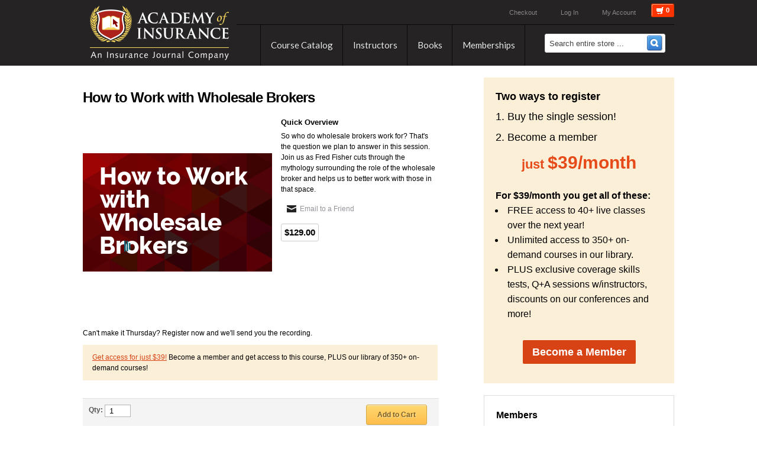

--- FILE ---
content_type: text/html; charset=UTF-8
request_url: https://www.ijacademy.com/how-to-work-with-wholesale-brokers
body_size: 12137
content:
<!DOCTYPE html>
<html>
<head>
    <title>How to Work with Wholesale Brokers</title>
<meta http-equiv="Content-Type" content="text/html; charset=utf-8" />
<meta name="description" content="&lt;p&gt;For a long time, various articles have been written about the usage of wholesale insurance brokers, and why they are used. Generally, there have been two reasons to use a wholesale broker. The first is to access markets perhaps a retailer cannot access" />
<meta name="keywords" content="wholesale broker
excess and surplus
insurance" />
<meta name="robots" content="INDEX,FOLLOW" />
<link rel="icon" href="https://www.ijacademy.com/skin/frontend/default/crisp/favicon.ico" type="image/x-icon" />
<link rel="shortcut icon" href="https://www.ijacademy.com/skin/frontend/default/crisp/favicon.ico" type="image/x-icon" />
<script type="text/javascript">
//<![CDATA[
    var BLANK_URL = 'https://www.ijacademy.com/js/blank.html';
    var BLANK_IMG = 'https://www.ijacademy.com/js/spacer.gif';
//]]>
</script>

<script type="text/javascript">
  WebFontConfig = {
    google: { families: [ 'Lato:100,100italic,light,lightitalic,regular,regularitalic,bold,bolditalic,900,900italic' ] }
  };
  (function() {
    var wf = document.createElement('script');
    wf.src = ('https:' == document.location.protocol ? 'https' : 'http') +
        '://ajax.googleapis.com/ajax/libs/webfont/1/webfont.js';
    wf.type = 'text/javascript';
    wf.async = 'true';
    var s = document.getElementsByTagName('script')[0];
    s.parentNode.insertBefore(wf, s);
  })();
</script>

<script>
var OA_zones = {
'ad-300x250-1':113,
'ad-320x135-1':135,
'ad-upcoming-1':139,
'ad-upcoming-2':139,
'ad-upcoming-3':139,
'ad-footer':148
}
</script>
<script src="https://ra.wellsmedia.com/www/delivery/spcjs.php?id=9&amp;block=1"></script>

<link href="https://fonts.googleapis.com/css?family=Oswald" rel="stylesheet" type="text/css" />

<link rel="stylesheet" type="text/css" href="https://www.ijacademy.com/js/calendar/calendar-win2k-1.css" />
<link rel="stylesheet" type="text/css" href="https://www.ijacademy.com/skin/frontend/default/crisp/css/styles.124.css" media="all" />
<link rel="stylesheet" type="text/css" href="https://www.ijacademy.com/skin/frontend/default/crisp/css/custom-logo.css" media="all" />
<link rel="stylesheet" type="text/css" href="https://www.ijacademy.com/skin/frontend/default/crisp/css/widgets.css" media="all" />
<link rel="stylesheet" type="text/css" href="https://www.ijacademy.com/skin/frontend/default/crisp/css/print.css" media="print" />
<script type="text/javascript" src="https://www.ijacademy.com/js/prototype/prototype.js"></script>
<script type="text/javascript" src="https://www.ijacademy.com/js/lib/ccard.js"></script>
<script type="text/javascript" src="https://www.ijacademy.com/js/prototype/validation.js"></script>
<script type="text/javascript" src="https://www.ijacademy.com/js/scriptaculous/builder.js"></script>
<script type="text/javascript" src="https://www.ijacademy.com/js/scriptaculous/effects.js"></script>
<script type="text/javascript" src="https://www.ijacademy.com/js/scriptaculous/dragdrop.js"></script>
<script type="text/javascript" src="https://www.ijacademy.com/js/scriptaculous/controls.js"></script>
<script type="text/javascript" src="https://www.ijacademy.com/js/scriptaculous/slider.js"></script>
<script type="text/javascript" src="https://www.ijacademy.com/js/varien/js.js"></script>
<script type="text/javascript" src="https://www.ijacademy.com/js/varien/form.js"></script>
<script type="text/javascript" src="https://www.ijacademy.com/js/varien/menu.js"></script>
<script type="text/javascript" src="https://www.ijacademy.com/js/mage/translate.js"></script>
<script type="text/javascript" src="https://www.ijacademy.com/js/mage/cookies.js"></script>
<script type="text/javascript" src="https://www.ijacademy.com/js/varien/product.js"></script>
<script type="text/javascript" src="https://www.ijacademy.com/js/calendar/calendar.js"></script>
<script type="text/javascript" src="https://www.ijacademy.com/js/calendar/calendar-setup.js"></script>
<script type="text/javascript" src="https://www.ijacademy.com/skin/frontend/default/crisp/js/jquery.latest.js"></script>
<script type="text/javascript" src="https://www.ijacademy.com/skin/frontend/default/crisp/js/jquery.easing.1.3.js"></script>
<script type="text/javascript" src="https://www.ijacademy.com/skin/frontend/default/crisp/js/fancybox.js"></script>
<script type="text/javascript" src="https://www.ijacademy.com/skin/frontend/default/crisp/js/jquery.cycle.all.min.js"></script>
<script type="text/javascript" src="https://www.ijacademy.com/skin/frontend/default/crisp/js/jcarousel.js"></script>
<script type="text/javascript" src="https://www.ijacademy.com/skin/frontend/default/crisp/js/stickyfloat.js"></script>
<script type="text/javascript" src="https://www.ijacademy.com/skin/frontend/default/crisp/js/jquery.corner.js"></script>
<script type="text/javascript" src="https://www.ijacademy.com/skin/frontend/default/crisp/js/custom.js"></script>
<script type="text/javascript" src="https://www.ijacademy.com/skin/frontend/default/crisp/js/jquery.tiptip.min.js"></script>
<script type="text/javascript" src="https://www.ijacademy.com/skin/frontend/default/crisp/js/coin-slider.min.js"></script>
<script type="text/javascript" src="https://www.ijacademy.com/skin/frontend/default/crisp/js/jquery.countdown.min.js"></script>
<!--[if lt IE 7]>
<link rel="stylesheet" type="text/css" href="https://www.ijacademy.com/skin/frontend/base/default/css/ie7minus.css" media="all" />
<script type="text/javascript" src="https://www.ijacademy.com/js/lib/ds-sleight.js"></script>
<script type="text/javascript" src="https://www.ijacademy.com/js/varien/iehover-fix.js"></script>
<script type="text/javascript" src="https://www.ijacademy.com/skin/frontend/base/default/js/ie6.js"></script>
<![endif]-->
<!--[if lt IE 9]>
<link rel="stylesheet" type="text/css" href="https://www.ijacademy.com/skin/frontend/default/crisp/css/iestyles.css" media="all" />
<![endif]-->
<!--[if lt IE 8]>
<link rel="stylesheet" type="text/css" href="https://www.ijacademy.com/skin/frontend/base/default/css/ie8minus.css" media="all" />
<![endif]-->

<script type="text/javascript">
//<![CDATA[
optionalZipCountries = ["HK","IE","MO","PA"];
//]]>
</script>
<script type="text/javascript">//<![CDATA[
        var Translator = new Translate([]);
        //]]></script></head>
<body class=" catalog-product-view catalog-product-view product-how-to-work-with-wholesale-brokers">
<!--div class="site-stripe">Use code MAY when you checkout to save $10 on any purchase (expires 5/30)</div-->    <noscript>
        <div class="noscript">
            <div class="noscript-inner">
                <p><strong>We detected that your JavaScript seem to be disabled.</strong></p>
                <p>You must have JavaScript enabled in your browser to utilize the functionality of this website.</p>
            </div>
        </div>
    </noscript>
<div class="wrapper"><!-- wrapper -->
	<div class="header-wrapper">
	    <div class="container">
		    <header>
	<div class="access">
		<p class="welcome-msg">Insurance Journal's Academy of Insurance</p>
		 
		<ul class="top-links">
                        <li  class="first" ><a href="https://www.ijacademy.com/customer/account/" title="My Account" >My Account</a></li>
                                <li  ><a href="https://www.ijacademy.com/customer/account/login/" title="Log In" >Log In</a></li>
                                <li  class=" last" ><a href="https://www.ijacademy.com/onestepcheckout/" title="Checkout" class="top-link-onestepcheckout">Checkout</a></li>
            </ul>
			
<div class="mycart">
	<a href="javascript:void(0);">
		<span><i class="icon-shopping-cart"></i>
				0 		</span>
	</a>  
</div>
	</div>
	<div id="navigation">
		<div class="nav-container">
			
<ul id="nav">
	<li class="level0 nav-1 level-top first parent">
	<a class="level-top" href="https://www.ijacademy.com/classes?order=upcoming"><span>Course Catalog</span></a>
	<ul class="level0">
		<li class="level1 nav-1-1 first"><a href="https://www.ijacademy.com/classes?order=upcoming"><span><strong>Upcoming</strong></span></a></li>
		<li class="level1 nav-1-2"><a href="https://www.ijacademy.com/classes?order=ondemand"><span><strong>On-Demand</strong></span></a></li>
		<li class="level1 nav-1-3"><a href="https://www.ijacademy.com/classes/sales-marketing"><span>Sales Training</span></a></li>
		<li class="level1 nav-1-4"><a href="https://www.ijacademy.com/classes/agency-management"><span>Agency Management</span></a></li>
		<li class="level1 nav-1-5"><a href="https://www.ijacademy.com/classes/commercial-property"><span>Commercial Property</span></a></li>
		<li class="level1 nav-1-6 last"><a href="https://www.ijacademy.com/facilitator-guides"><span>Facilitator Guides</span></a></li>
	</ul>
	</li>

	<li class="level0 nav-3 level-top parent"><a class="level-top" href="https://www.ijacademy.com/instructors"><span>Instructors</span></a></li>

	<li class="level0 nav-3 level-top parent"><a class="level-top" href="https://www.ijacademy.com/insurance-books"><span>Books</span></a></li>

	<li class="level0 nav-5 level-top last"><a class="level-top" href="https://www.ijacademy.com/memberships"><span>Memberships</span></a></li>
</ul>
		</div>
	</div>		
	<div class="logo-placeholder">
		<h1 id="logo"><a href="https://www.ijacademy.com/"><img src="https://www.ijacademy.com/skin/frontend/default/crisp/images/academy-of-insurance-logo.png" alt="Insurance Journal"/></a></h1>
	</div>
	<div class="mini-search">
<form id="search_mini_form" action="https://www.ijacademy.com/catalogsearch/result/" method="get">
    <fieldset>
        <legend>Search Site</legend>
          	<input id="search" type="text" class="input-text" name="q" value="" />
            <input type="submit" class="submit-btn" value=""/>
			<div id="search_autocomplete" class="search-autocomplete"></div>
            <script type="text/javascript">
            //<![CDATA[
                var searchForm = new Varien.searchForm('search_mini_form', 'search', 'Search entire store ...');
                searchForm.initAutocomplete('https://www.ijacademy.com/catalogsearch/ajax/suggest/', 'search_autocomplete');
            //]]>
            </script>
    </fieldset>
</form>
</div>
</header>	
	</div>
</div>
	<div class="container">
		<div>
						<div class="outline-creator">
				<div id="mycart-block" >    
    <div class="block-content">
        	<div style="clear:both;"></div>
                <p class="empty">You have no items in your shopping cart.</p>
        </div>
</div>				<div class="middle layout-1column" id="main">
										<div class="padder">
<script type="text/javascript">
    var optionsPrice = new Product.OptionsPrice({"priceFormat":{"pattern":"$%s","precision":2,"requiredPrecision":2,"decimalSymbol":".","groupSymbol":",","groupLength":3,"integerRequired":1},"includeTax":"false","showIncludeTax":false,"showBothPrices":false,"idSuffix":"_clone","oldPlusDisposition":0,"plusDisposition":0,"plusDispositionTax":0,"oldMinusDisposition":0,"minusDisposition":0,"productId":"806","productPrice":129,"productOldPrice":129,"priceInclTax":129,"priceExclTax":129,"skipCalculate":1,"defaultTax":0,"currentTax":0,"tierPrices":[],"tierPricesInclTax":[],"swatchPrices":null});
</script>
<div id="messages_product_view"></div>
        <div class="product-img-box">


<!-- // BEGIN BECOME MEMBER -->
<div style="
    font-family: 'Helvetica Neue', Helvetica, Arial, sans-serif;
    font-size: 16px;
    line-height: 25px;
    background: #fcefd7;
    padding: 20px;
        margin-bottom: 20px;
    ">

    <h4 style="font-size: 18px; margin-bottom: 10px;">Two ways to register</h4>

    <p style="font-size: 18px; margin-bottom: 10px;">1. Buy the single session!</p>

<!--
    <p style="
        text-align:center;
        font-size: 22px;
        color: #222;
        line-height:40px;
        margin-bottom: 20px;
        font-weight: bold;
        ">just <strong style="font-size:30px">$129</strong></p>

    <p style="
        text-align: center;
        margin-bottom: 20px;
        "><a
        href="/add.php?product=806&amp;qty=1"
        style="
        padding: 10px 16px;
        font-size: 18px;
        line-height: 1.3333333;
        border-radius: 2px;
        background: #888;
        color: #fff;
        font-weight: bold;
        margin-bottom: 20px;
        "> Register for This Class </a></p>
-->
    <p style="font-size: 18px; margin-bottom: 10px;">2. Become a member</p>

    <p style="
        text-align:center;
        font-size: 22px;
        color: #e64a19;
        line-height:40px;
        margin-bottom: 20px;
        font-weight: bold;
        ">just <strong style="font-size:30px">$39/month</strong></p>

    <strong>For $39/month you get all of these:</strong>

    <ul style="
        list-style: disc outside;
        ">
    <li style="
        list-style: disc outside;
        padding-left: 5px;
        margin-left: 15px;
        ">
    FREE access to 40+ live classes over the next year!
    </li>
    <li style="
        list-style: disc outside;
        padding-left: 5px;
        margin-left: 15px;
        ">
    Unlimited access to 350+ on-demand courses in our library.
    </li>
    <li style="
        list-style: disc outside;
        padding-left: 5px;
        margin-left: 15px;
        ">
    PLUS exclusive coverage skills tests, Q+A sessions w/instructors, discounts on our conferences and more!
    </li>
    </ul>

    <p style="
        text-align: center;
        margin-bottom: 20px;
        margin-top: 40px;
        "><a
                href="https://www.ijacademy.com/members/join/monthly"
                style="
        padding: 10px 16px;
        font-size: 18px;
        line-height: 1.3333333;
        border-radius: 2px;
        background: #d84315;
        color: #fff;
        font-weight: bold;
        margin-bottom: 20px;
        "> Become a Member </a></p>
</div>

<div style="
    font-family: 'Helvetica Neue', Helvetica, Arial, sans-serif;
    font-size: 16px;
    line-height: 25px;
    background: #ffffff;
    border: 1px solid #ddd;
    padding: 20px;
    margin-bottom: 20px;
    ">

    <p style="margin-bottom: 10px;"><strong>Members</strong></p>
    <p style="margin-bottom: 10px;">Sign in to access this session and all materials.</p>
<div style="text-align:center;">
    <a href="https://www.ijacademy.com/members/courses/806/enroll" rel="nofollow"
        style="
        padding: 10px 16px;
        font-size: 18px;
        line-height: 1.3333333;
        border-radius: 2px;
        background: #111;
        color: #fff;
        font-weight: bold;
        "> Login Here </a></p>

</div>

</div>
<!-- // END BECOME MEMBER -->


            						        </div>

<form action="https://www.ijacademy.com/checkout/cart/add/uenc/aHR0cHM6Ly93d3cuaWphY2FkZW15LmNvbS9ob3ctdG8td29yay13aXRoLXdob2xlc2FsZS1icm9rZXJz/product/806/form_key/JM25jkPJMthFAlxy/" method="post" id="product_addtocart_form">
        <div class="product-info-box">
            <h1>How to Work with Wholesale Brokers</h1>

						
						<div class="clearfix">
						<div style="width:320px;margin-right:15px;float:left;">
							<p class="product-image product-image-zoom">
    <img id="image" src="https://www.ijacademy.com/media/catalog/product/cache/1/image/320x/9df78eab33525d08d6e5fb8d27136e95/h/o/how-to-work-with-wholesale-brokers.png" alt="How to Work with Wholesale Brokers" title="How to Work with Wholesale Brokers" /></p>
						</div>
						<div style="width:265px;float:left;">
															<h4 class="border-head clear">Quick Overview</h4>
								<div class="short-description"><p>So who do wholesale brokers work for? That's the question we plan to answer in this session. Join us as Fred Fisher cuts through the mythology surrounding the role of the wholesale broker and helps us to better work with those in that space.</p></div>
							
							<div class="product-links">
																	<a href="https://www.ijacademy.com/sendfriend/product/send/id/806/" class="email">Email to a Friend</a><br />
								
								
															</div>

							
							
															






        
    <div class="price-box">
                                                            <span class="regular-price" id="product-price-806"><span class="price">$129.00</span></span>
                        
        </div>


								
							
						</div>
						</div>

						
							<p style="margin-top:20px;">Can't make it Thursday? Register now and we'll send you the recording.</p>

<p style="background: #fcefd7; color: #000; padding: 12px 16px;"><a href="https://www.ijacademy.com/members/join/monthly" target="_blank" style="color:#d84315;text-decoration:underline">Get access for just $39!</a> Become a member and get access to this course, PLUS our library of 350+ on-demand courses!</p>

						<!--span class="product-links">
															<a href="https://www.ijacademy.com/sendfriend/product/send/id/806/" class="email">Email to a Friend</a>
							
								<a href="#" class="add-calendar">Add to Calendar</a>
													</span-->

            <fieldset class="no-display">
              <input type="hidden" name="product" value="806" />
              <input type="hidden" name="related_product" id="related-products-field" value="" />
            </fieldset>
            
            <!-- DOWNLOADABLE -->
                                    

    <fieldset class="add-to-cart-box">
        <legend>Add Items to Cart</legend>
                <span class="qty-box"><label for="qty">Qty:</label>
        <input name="qty" type="text" class="input-text qty" id="qty" maxlength="12" value="1"/></span>
                <a href="#"  onclick="productAddToCartForm.submit(); return false;" class="add-to-cart">Add to Cart</a>
	</fieldset>
                                

    <!--<ul class="add-to-inline"></ul>-->
            
            <div class="product-meta clearfix">
							<div class="collateral-box attribute-specs">
    <table cellspacing="0" class="data-table" id="product-attribute-specs-table">
            <tr>
        <td class="label">Duration</td>
        <td class="data">1 hour</td>
    </tr>
        <tr>
        <td class="label">Location</td>
        <td class="data">Online Webinar</td>
    </tr>
        <tr>
        <td class="label">Formats</td>
        <td class="data">On-Demand</td>
    </tr>
    		    <tr>
        <td class="label">Instructor</td>
        <td class="data"><a href="https://www.ijacademy.com/active-faculty/frederick-fisher"><img src="https://www.ijacademy.com/media/catalog/category/fred-fisher-135x155.jpg" alt="Frederick Fisher" style="width:24px;margin-right:8px;vertical-align:middle;" />Frederick Fisher</a></td>
    </tr>
		    </table>
    <script type="text/javascript">decorateTable('product-attribute-specs-table')</script>
</div>
							<div class="product-specs">
<p>For a long time, various articles have been written about the usage of wholesale insurance brokers, and why they are used. Generally, there have been two reasons to use a wholesale broker. The first is to access markets perhaps a retailer cannot access on their own. The second reason is to benefit from any specific expertise that the wholesale brokers may have. Often, retailers also use wholesalers for both reasons.&nbsp;</p>
<p>Wholesale brokers also do significant advertising in order to promote and entice retail brokers to utilize their services. Such advertising may include the following: "from autonomous vehicles to zip line courses, from chemical companies to schools, the industries that require special insurance coverage are countless. That's where the 47 specialist wholesale brokers featured on the following pages come into play"</p>
<p>Yet when sued for professional negligence, they typically claim that they are just a conduit, sometimes proclaiming they have no duty to anyone. This webinar will explore that fiction, and make suggestions on how you can make sure that in the event of an error and omission claim where you were let down by the lack of expertise as advertised, there will be a basis upon which to see that the wholesale broker is also a party to the claim.</p></div>						</div>

            
            <!-- DOWNLOADABLE -->
                                    






        
    <div class="price-box">
                                                            <span class="regular-price" id="product-price-806"><span class="price">$129.00</span></span>
                        
        </div>




    <fieldset class="add-to-cart-box">
        <legend>Add Items to Cart</legend>
                <span class="qty-box"><label for="qty">Qty:</label>
        <input name="qty" type="text" class="input-text qty" id="qty" maxlength="12" value="1"/></span>
                <a href="#"  onclick="productAddToCartForm.submit(); return false;" class="add-to-cart">Add to Cart</a>
	</fieldset>
                                

    <!--<ul class="add-to-inline"></ul>-->
            
                                        
        </div>
		<div class="clear"></div>
							</form>
<div class="product-collateral">
			</div>
<script type="text/javascript">
//<![CDATA[
    var productAddToCartForm = new VarienForm('product_addtocart_form');
    productAddToCartForm.submit = function() {
        if(this.validator.validate()) {
            this.form.submit();
        }
    }.bind(productAddToCartForm);
//]]>
</script>
</div>
<ul class="tabs">
                </ul>
<div class="padder">
                </div>
<script type="text/javascript">
Varien.Tabs = Class.create();
Varien.Tabs.prototype = {
  initialize: function(selector) {
    var self=this;
    $$(selector+' a').each(this.initTab.bind(this));
  },

  initTab: function(el) {
      el.href = 'javascript:void(0)';
      if ($(el.parentNode).hasClassName('active')) {
        this.showContent(el);
      }
      el.observe('click', this.showContent.bind(this, el));
  },

  showContent: function(a) {
    var li = $(a.parentNode), ul = $(li.parentNode);
    ul.getElementsBySelector('li', 'ol').each(function(el){
      var contents = $(el.id+'_contents');
      if (el==li) {
        el.addClassName('active');
        contents.show();
      } else {
        el.removeClassName('active');
        contents.hide();
      }
    });
  }
}
new Varien.Tabs('.tabs');
</script>

<script type="text/javascript">
    var lifetime = 3600;
    var expireAt = Mage.Cookies.expires;
    if (lifetime > 0) {
        expireAt = new Date();
        expireAt.setTime(expireAt.getTime() + lifetime * 1000);
    }
    Mage.Cookies.set('external_no_cache', 1, expireAt);
</script>
<script type="text/javascript">
document.observe('dom:loaded',function(){
    var shared_product = function(network)
    {
        analytics.track("Shared Product",
        {'product': segment_analytics_viewedproduct.params,
         'network':network},
        {"library":{"name":"analytics-magento","version":"2.0.1"}});            
    }
    
    var shared_product_facebook = function()
    {
        shared_product('Facebook');
    }
    
    var shared_product_twitter = function()
    {
        shared_product('Twitter');
    }
    
    $($$('a.link-facebook')[0]).observe('click', shared_product_facebook);
    $($$('a.link-twitter')[0]).observe('click', shared_product_twitter);
})

</script><script type="text/javascript">    var segment_analytics_frontend_review = {"review_label":"Reviews"};
</script>    
<script type="text/javascript">    
    if(window['$j'])
    {
        //rwd — jquery block prototype observe
        var selector = '#collateral-tabs';
        $j(selector).parent().click(function(e){
            if( $j(e.target).html().indexOf(segment_analytics_frontend_review.review_label) === -1 )
            {
                return;
            }
            segment_analytics_trackreview(); 
        });    
        
    }
    
    var segment_analytics_trackreview = function()
    {
            analytics.track("Viewed Product Reviews",
            {'product': {"":null}},
            {"library":{"name":"analytics-magento","version":"2.0.1"}});    

    }
</script><script type="text/javascript">
    document.observe("dom:loaded", function() {
        $$('.more-views img, .product-image-thumbs img').each(function(node){
            node.observe('click',function(event){
                var target = event.target ? event.target : event.srcElement;
                if(!window.analytics)
                {
                    return;
                }
                if(!segment_analytics_viewedproduct || !segment_analytics_viewedproduct.params)
                {
                    return;
                }
                
                window.analytics.track('Viewed Product Image',
                    {'src':     target.src,
                     'product': segment_analytics_viewedproduct.params},
                     {"library":{"name":"analytics-magento","version":"2.0.1"}}                );
            });
        });    
    });    
</script>				</div><!-- /layout-1column -->
			</div><!-- /outline-creator -->
		</div><!-- /div -->
	</div><!-- /container -->

<footer>
	<div class="footer" id="footer">
		<div class="footer-links">
		<ul>
<li>
<h3>Products</h3>
</li>
<li><a href="http://www.ijacademy.com/classes?order=upcoming">Live Insurance Training</a></li>
<li><a href="http://www.ijacademy.com/classes">On-Demand Insurance Webcasts</a></li>
<li><a href="http://www.ijacademy.com/insurance-books">Insurance Books</a></li>
<li><a href="http://www.ijacademy.com/exams" target="_blank">Insurance Skills Tests</a></li>
<li><a href="http://www.ijacademy.com/memberships">Memberships</a></li>
</ul>
<ul>
<li>
<h3>Store Information</h3>
</li>
<li><a href="http://www.ijacademy.com/help">Customer Service</a></li>
<li><a href="/refund-policy">Refund Policy</a></li>
<!--li><a href="http://www.ijacademy.com/privacy">Privacy Policy</a></li>
<li><a href="http://www.ijacademy.com/terms">Terms &amp; Conditions</a></li-->
<li><a href="http://www.ijacademy.com/help">Contact Us</a></li>
<li>
<h3>Account</h3>
</li>
<li><a href="https://www.ijacademy.com/customer/account/login/">My Account</a></li>
<li><a href="https://www.ijacademy.com/privacy">Privacy Policy</a></li>
<li><a href="https://www.ijacademy.com/do-not-sell/">Do Not Sell My Info</a></li>
</ul>
<ul>
<li>
<h3>Connect</h3>
</li>
<li><a href="http://www.insurancejournal.com/blogs/academy-journal/" target="_blank">Academy Blog</a></li>
<li><a href="http://www.facebook.com/insurancejournal">Facebook</a></li>
<li><a href="http://twitter.com/ijacademy">Twitter</a></li>
</ul>
<ul>
<li>
<h3>Sign up to our Newsletter</h3>
</li>
<li><!-- Begin MailChimp Signup Form -->
<div id="mc_embed_signup"><form action="https://ijacademy.us3.list-manage.com/subscribe/post?u=4069e0235e71e4d191462ae63&amp;id=2325ff2e4f" class="validate" id="mc-embedded-subscribe-form" method="post" name="mc-embedded-subscribe-form" style="padding: 0;" target="_blank">
<div class="form-group" data-children-count="1"><input class="email form-control" id="mce-EMAIL" name="EMAIL" style="margin-bottom: 0.6em; width: 170px; border: 1px solid #ED6502; font-size: 14px; padding: 3px; -moz-border-radius: 3px; -webkit-border-radius: 3px; border-radius: 3px;" type="text" value="" data-kwimpalastatus="alive" data-kwimpalaid="1612363011457-0" /> <input id="mce-group[5333]-5333-0" name="group[5333][1]" type="hidden" value="1" /><span style="border-block: initial; border-inline: initial; border-start-start-radius: initial; border-start-end-radius: initial; border-end-start-radius: initial; border-end-end-radius: initial; overflow-inline: initial; overflow-block: initial; overscroll-behavior-inline: initial; overscroll-behavior-block: initial; margin-block: initial; margin-inline: initial; scroll-margin-block: initial; scroll-margin-inline: initial; padding-block: initial; padding-inline: initial; scroll-padding-block: initial; scroll-padding-inline: initial; inset-block: initial; inset-inline: initial; block-size: initial; min-block-size: initial; max-block-size: initial; inline-size: initial; min-inline-size: initial; max-inline-size: initial; background-color: initial; background-image: url('[data-uri]'); background-position: center center; background-repeat: no-repeat; background-attachment: initial; background-clip: initial; background-origin: initial; background-size: contain; background-blend-mode: initial; border-radius: initial; box-decoration-break: initial; -moz-float-edge: initial; display: inline; position: absolute; float: initial; clear: initial; vertical-align: initial; overflow: initial; overflow-anchor: initial; transition: initial; animation: initial; transform: initial; rotate: initial; scale: initial; translate: initial; offset: initial; scroll-behavior: initial; scroll-snap-align: initial; scroll-snap-type: initial; overscroll-behavior: initial; isolation: initial; break-after: initial; break-before: initial; break-inside: initial; resize: initial; perspective: initial; perspective-origin: initial; backface-visibility: initial; transform-box: initial; transform-style: initial; transform-origin: initial; contain: initial; -moz-appearance: initial; -moz-orient: initial; will-change: initial; shape-image-threshold: initial; shape-margin: initial; shape-outside: initial; touch-action: initial; -webkit-line-clamp: initial; columns: initial; column-fill: initial; column-rule: initial; column-span: initial; content: initial; counter-increment: initial; counter-reset: initial; counter-set: initial; opacity: 1; box-shadow: initial; clip: initial; filter: initial; mix-blend-mode: initial; font: initial; font-synthesis: initial; visibility: visible; writing-mode: initial; text-orientation: initial; color-adjust: initial; image-rendering: initial; image-orientation: initial; dominant-baseline: initial; text-anchor: initial; color-interpolation: initial; color-interpolation-filters: initial; fill: initial; fill-opacity: initial; fill-rule: initial; shape-rendering: initial; stroke: initial; stroke-width: initial; stroke-linecap: initial; stroke-linejoin: initial; stroke-miterlimit: initial; stroke-opacity: initial; stroke-dasharray: initial; stroke-dashoffset: initial; clip-rule: initial; marker: initial; paint-order: initial; -moz-context-properties: initial; border-collapse: initial; empty-cells: initial; caption-side: initial; border-spacing: initial; color: initial; text-transform: initial; hyphens: initial; -moz-text-size-adjust: initial; text-indent: initial; overflow-wrap: initial; word-break: initial; text-justify: initial; text-align-last: initial; text-align: initial; letter-spacing: initial; word-spacing: initial; white-space: initial; text-shadow: initial; text-emphasis: initial; text-emphasis-position: initial; -moz-tab-size: initial; line-break: initial; -webkit-text-fill-color: initial; -webkit-text-stroke: initial; ruby-align: initial; ruby-position: initial; text-combine-upright: initial; text-rendering: initial; -moz-control-character-visibility: initial; text-underline-offset: initial; text-underline-position: initial; text-decoration-skip-ink: initial; cursor: initial; pointer-events: initial; -moz-user-input: initial; -moz-user-modify: initial; -moz-user-focus: initial; caret-color: initial; scrollbar-color: initial; list-style: initial; quotes: initial; -moz-image-region: initial; margin: initial; scroll-margin: initial; outline: initial; -moz-outline-radius: initial; outline-offset: initial; padding: initial; scroll-padding: initial; top: 409.833px; right: initial; bottom: initial; left: 207px; z-index: auto; flex-flow: initial; place-content: initial; place-items: initial; flex: initial; place-self: initial; order: initial; width: 16px; min-width: 16px; max-width: initial; height: 16px; min-height: initial; max-height: initial; box-sizing: initial; object-fit: initial; object-position: initial; grid-area: initial; grid: initial; gap: initial; vector-effect: initial; stop-color: initial; stop-opacity: initial; flood-color: initial; flood-opacity: initial; lighting-color: initial; mask-type: initial; clip-path: initial; mask: initial; x: initial; y: initial; cx: initial; cy: initial; rx: initial; ry: initial; r: initial; table-layout: initial; text-overflow: initial; text-decoration: initial; ime-mode: initial; scrollbar-width: initial; user-select: initial; -moz-window-dragging: initial; -moz-force-broken-image-icon: initial; -moz-box-align: initial; -moz-box-direction: initial; -moz-box-flex: initial; -moz-box-orient: initial; -moz-box-pack: initial; -moz-box-ordinal-group: initial;"></span><span style="color: initial; font: initial; font-feature-settings: initial; font-kerning: initial; font-optical-sizing: initial; font-variation-settings: initial; text-orientation: initial; text-rendering: initial; -webkit-font-smoothing: initial; -webkit-locale: initial; -webkit-text-orientation: initial; -webkit-writing-mode: initial; writing-mode: initial; zoom: initial; place-content: initial; place-items: initial; place-self: initial; alignment-baseline: initial; animation: initial; appearance: initial; aspect-ratio: initial; backdrop-filter: initial; backface-visibility: initial; background: url('[data-uri]') center center / contain no-repeat; background-blend-mode: initial; baseline-shift: initial; block-size: initial; border-block: initial; border: none; border-radius: initial; border-collapse: initial; border-inline: initial; bottom: initial; box-shadow: initial; box-sizing: initial; break-after: initial; break-before: initial; break-inside: initial; buffered-rendering: initial; caption-side: initial; caret-color: initial; clear: initial; clip: initial; clip-path: initial; clip-rule: initial; color-interpolation: initial; color-interpolation-filters: initial; color-rendering: initial; color-scheme: initial; columns: initial; column-fill: initial; gap: initial; column-rule: initial; column-span: initial; contain: initial; contain-intrinsic-size: initial; content: initial; content-visibility: initial; counter-increment: initial; counter-reset: initial; counter-set: initial; cursor: initial; cx: initial; cy: initial; d: initial; display: inline; dominant-baseline: initial; empty-cells: initial; fill: initial; fill-opacity: initial; fill-rule: initial; filter: initial; flex: initial; flex-flow: initial; float: initial; flood-color: initial; flood-opacity: initial; grid: initial; grid-area: initial; height: 16px; hyphens: initial; image-orientation: initial; image-rendering: initial; inline-size: initial; inset-block: initial; inset-inline: initial; isolation: initial; left: 207px; letter-spacing: initial; lighting-color: initial; line-break: initial; list-style: initial; margin-block: initial; margin: initial; margin-inline: initial; marker: initial; mask: initial; mask-type: initial; max-block-size: initial; max-height: initial; max-inline-size: initial; max-width: initial; min-block-size: initial; min-height: initial; min-inline-size: initial; min-width: 16px; mix-blend-mode: initial; object-fit: initial; object-position: initial; offset: initial; opacity: 1; order: initial; origin-trial-test-property: initial; orphans: initial; outline: initial; outline-offset: initial; overflow-anchor: initial; overflow-wrap: initial; overflow: initial; overscroll-behavior-block: initial; overscroll-behavior-inline: initial; overscroll-behavior: initial; padding-block: initial; padding: initial; padding-inline: initial; page: initial; page-orientation: initial; paint-order: initial; perspective: initial; perspective-origin: initial; pointer-events: initial; position: absolute; quotes: initial; r: initial; resize: initial; right: initial; ruby-position: initial; rx: initial; ry: initial; scroll-behavior: initial; scroll-margin-block: initial; scroll-margin: initial; scroll-margin-inline: initial; scroll-padding-block: initial; scroll-padding: initial; scroll-padding-inline: initial; scroll-snap-align: initial; scroll-snap-stop: initial; scroll-snap-type: initial; shape-image-threshold: initial; shape-margin: initial; shape-outside: initial; shape-rendering: initial; size: initial; speak: initial; stop-color: initial; stop-opacity: initial; stroke: initial; stroke-dasharray: initial; stroke-dashoffset: initial; stroke-linecap: initial; stroke-linejoin: initial; stroke-miterlimit: initial; stroke-opacity: initial; stroke-width: initial; tab-size: initial; table-layout: initial; text-align: initial; text-align-last: initial; text-anchor: initial; text-combine-upright: initial; text-decoration: initial; text-decoration-skip-ink: initial; text-indent: initial; text-overflow: initial; text-shadow: initial; text-size-adjust: initial; text-transform: initial; text-underline-offset: initial; text-underline-position: initial; top: 406.312px; touch-action: initial; transform: initial; transform-box: initial; transform-origin: initial; transform-style: initial; transition: initial; user-select: initial; vector-effect: initial; vertical-align: initial; visibility: visible; -webkit-app-region: initial; border-spacing: initial; -webkit-border-image: initial; -webkit-box-align: initial; -webkit-box-decoration-break: initial; -webkit-box-direction: initial; -webkit-box-flex: initial; -webkit-box-ordinal-group: initial; -webkit-box-orient: initial; -webkit-box-pack: initial; -webkit-box-reflect: initial; -webkit-highlight: initial; -webkit-hyphenate-character: initial; -webkit-line-break: initial; -webkit-line-clamp: initial; -webkit-mask-box-image: initial; -webkit-mask: initial; -webkit-mask-composite: initial; -webkit-perspective-origin-x: initial; -webkit-perspective-origin-y: initial; -webkit-print-color-adjust: initial; -webkit-rtl-ordering: initial; -webkit-ruby-position: initial; -webkit-tap-highlight-color: initial; -webkit-text-combine: initial; -webkit-text-decorations-in-effect: initial; -webkit-text-emphasis: initial; -webkit-text-emphasis-position: initial; -webkit-text-fill-color: initial; -webkit-text-security: initial; -webkit-text-stroke: initial; -webkit-transform-origin-x: initial; -webkit-transform-origin-y: initial; -webkit-transform-origin-z: initial; -webkit-user-drag: initial; -webkit-user-modify: initial; white-space: initial; widows: initial; width: 16px; will-change: initial; word-break: initial; word-spacing: initial; x: initial; y: initial; z-index: auto;"></span></div>
<div style="position: absolute; left: -5000px;" data-children-count="1"><input name="b_4069e0235e71e4d191462ae63_2325ff2e4f" tabindex="-1" type="text" value="" /></div>
<div class="clear"><input class="btn btn-default btn-block" id="mc-embedded-subscribe" name="subscribe" type="submit" value="Subscribe" /></div>
</form></div>
<!--End mc_embed_signup--></li>
</ul>
<ul style="width: 210px; text-align: center;">
<li><img alt="" src="/skin/frontend/default/crisp/images/seals/payment-methods.png" /></li>
<li>
<script src="https://sealserver.trustwave.com/seal.js?code=781822780ca511e0b34b005056b201e5" type="text/javascript"></script>
</li>
<li><img alt="" src="/skin/frontend/default/crisp/images/seals/seal-satisfaction-guaranteed.png" /></li>
</ul> 
		</div>
	</div>
	<div class="copyright">
		<a href="https://www.ijacademy.com/"><img src="https://www.ijacademy.com/skin/frontend/default/crisp/images/footer-logo.png" alt=""/></a>
		<p>Copyright &copy; 2023 Wells Media Group, Inc. All rights reserved.</p>
		 
	</div>
</footer>
<div class="clearfix"></div>

<script type="text/javascript">// <![CDATA[
OA_show('ad-footer');
// ]]></script>


<script type="text/javascript">
    window.analytics=window.analytics||[],window.analytics.methods=["identify","group","track","page","pageview","alias","ready","on","once","off","trackLink","trackForm","trackClick","trackSubmit"],window.analytics.factory=function(t){return function(){var a=Array.prototype.slice.call(arguments);return a.unshift(t),window.analytics.push(a),window.analytics}};for(var i=0;i<window.analytics.methods.length;i++){var key=window.analytics.methods[i];window.analytics[key]=window.analytics.factory(key)}window.analytics.load=function(t){if(!document.getElementById("analytics-js")){var a=document.createElement("script");a.type="text/javascript",a.id="analytics-js",a.async=!0,a.src=("https:"===document.location.protocol?"https://":"http://")+"cdn.segment.io/analytics.js/v1/"+t+"/analytics.min.js";var n=document.getElementsByTagName("script")[0];n.parentNode.insertBefore(a,n)}},window.analytics.SNIPPET_VERSION="2.0.9",
    window.analytics.load("8UcAlssmSSHVa9Bgq3T1i5e5V5Wj5sxp");    
</script><script type="text/javascript">    var segment_analytics_page = {"key":"8UcAlssmSSHVa9Bgq3T1i5e5V5Wj5sxp","page_name":"Product"};
</script><script type="text/javascript">
    if(segment_analytics_page.category_names)
    {
        window.analytics.page("", "Product",{},{"library":{"name":"analytics-magento","version":"2.0.1"}});
    }
    else
    {
        window.analytics.page("Product",{},{"library":{"name":"analytics-magento","version":"2.0.1"}});
    }
</script><script type="text/javascript">    var segment_analytics_viewedproduct = {"key":"8UcAlssmSSHVa9Bgq3T1i5e5V5Wj5sxp","params":{"sku":"FF2208","set":"26","type":"downloadable","categories":["37","131","224"],"websites":["1"],"type_id":"downloadable","name":"How to Work with Wholesale Brokers","url_key":"how-to-work-with-wholesale-brokers","description":"<p>For a long time, various articles have been written about the usage of wholesale insurance brokers, and why they are used. Generally, there have been two reasons to use a wholesale broker. The first is to access markets perhaps a retailer cannot access on their own. The second reason is to benefit from any specific expertise that the wholesale brokers may have. Often, retailers also use wholesalers for both reasons.&nbsp;<\/p>\r\n<p>Wholesale brokers also do significant advertising in order to promote and entice retail brokers to utilize their services. Such advertising may include the following: \"from autonomous vehicles to zip line courses, from chemical companies to schools, the industries that require special insurance coverage are countless. That's where the 47 specialist wholesale brokers featured on the following pages come into play\"<\/p>\r\n<p>Yet when sued for professional negligence, they typically claim that they are just a conduit, sometimes proclaiming they have no duty to anyone. This webinar will explore that fiction, and make suggestions on how you can make sure that in the event of an error and omission claim where you were let down by the lack of expertise as advertised, there will be a basis upon which to see that the wholesale broker is also a party to the claim.<\/p>","short_description":"<p>So who do wholesale brokers work for? That's the question we plan to answer in this session. Join us as Fred Fisher cuts through the mythology surrounding the role of the wholesale broker and helps us to better work with those in that space.<\/p>","sync_members":"1","all_courses":"1","status":"1","visibility":"4","news_from_date":"2022-02-08 00:00:00","news_to_date":"2022-03-22 00:00:00","url_path":"how-to-work-with-wholesale-brokers","required_options":"0","has_options":true,"image_label":"How to Work with Wholesale Brokers","small_image_label":"How to Work with Wholesale Brokers","thumbnail_label":"How to Work with Wholesale Brokers","created_at":"2022-01-25T16:21:34+0000","updated_at":"2022-03-25T00:09:37+0000","links_purchased_separately":"0","samples_title":"Samples","links_title":"View Course","links_exist":"1","date":"2022-03-22 00:00:00","time":"10:30","duration":"60","location":"Online Webinar","formats":"4","live_dates":"2022-03-22","parts":"1","webcast_url":"853 4645 3269","archive_url":"https:\/\/www.ijacademy.com\/archives?id=806","wistia_id":"946gjlprkk","video_url":"http:\/\/cdn.insurancejournal.tv\/itunes\/20220322_frederick_fisher_ija.mp4","audio_url":"http:\/\/cdn.insurancejournal.tv\/mp3\/20220322_frederick_fisher_ija.mp3","price":129,"group_price":[],"special_price":"99.0000","special_from_date":"2022-02-08 00:00:00","special_to_date":"2022-03-08 00:00:00","tax_class_id":"0","tier_price":[],"msrp_enabled":"2","msrp_display_actual_price_type":"4","meta_title":"How to Work with Wholesale Brokers","meta_keyword":"wholesale broker\r\nexcess and surplus\r\ninsurance","options_container":"container2","id":"806"}};
</script><script type="text/javascript">
    analytics.track("Viewed Product",
    {"sku":"FF2208","set":"26","categories":["37","131","224"],"websites":["1"],"type_id":"downloadable","name":"How to Work with Wholesale Brokers","url_key":"how-to-work-with-wholesale-brokers","description":"<p>For a long time, various articles have been written about the usage of wholesale insurance brokers, and why they are used. Generally, there have been two reasons to use a wholesale broker. The first is to access markets perhaps a retailer cannot access on their own. The second reason is to benefit from any specific expertise that the wholesale brokers may have. Often, retailers also use wholesalers for both reasons.&nbsp;<\/p>\r\n<p>Wholesale brokers also do significant advertising in order to promote and entice retail brokers to utilize their services. Such advertising may include the following: \"from autonomous vehicles to zip line courses, from chemical companies to schools, the industries that require special insurance coverage are countless. That's where the 47 specialist wholesale brokers featured on the following pages come into play\"<\/p>\r\n<p>Yet when sued for professional negligence, they typically claim that they are just a conduit, sometimes proclaiming they have no duty to anyone. This webinar will explore that fiction, and make suggestions on how you can make sure that in the event of an error and omission claim where you were let down by the lack of expertise as advertised, there will be a basis upon which to see that the wholesale broker is also a party to the claim.<\/p>","short_description":"<p>So who do wholesale brokers work for? That's the question we plan to answer in this session. Join us as Fred Fisher cuts through the mythology surrounding the role of the wholesale broker and helps us to better work with those in that space.<\/p>","sync_members":"1","all_courses":"1","status":"1","visibility":"4","news_from_date":"2022-02-08 00:00:00","news_to_date":"2022-03-22 00:00:00","url_path":"how-to-work-with-wholesale-brokers","required_options":"0","has_options":true,"image_label":"How to Work with Wholesale Brokers","small_image_label":"How to Work with Wholesale Brokers","thumbnail_label":"How to Work with Wholesale Brokers","created_at":"2022-01-25T16:21:34+0000","updated_at":"2022-03-25T00:09:37+0000","links_purchased_separately":"0","samples_title":"Samples","links_title":"View Course","links_exist":"1","date":"2022-03-22 00:00:00","time":"10:30","duration":"60","location":"Online Webinar","formats":"4","live_dates":"2022-03-22","parts":"1","webcast_url":"853 4645 3269","archive_url":"https:\/\/www.ijacademy.com\/archives?id=806","wistia_id":"946gjlprkk","video_url":"http:\/\/cdn.insurancejournal.tv\/itunes\/20220322_frederick_fisher_ija.mp4","audio_url":"http:\/\/cdn.insurancejournal.tv\/mp3\/20220322_frederick_fisher_ija.mp3","price":129,"group_price":[],"special_price":"99.0000","special_from_date":"2022-02-08 00:00:00","special_to_date":"2022-03-08 00:00:00","tax_class_id":"0","tier_price":[],"msrp_enabled":"2","msrp_display_actual_price_type":"4","meta_title":"How to Work with Wholesale Brokers","meta_keyword":"wholesale broker\r\nexcess and surplus\r\ninsurance","options_container":"container2","id":"806"},
    {"library":{"name":"analytics-magento","version":"2.0.1"}});        
</script>    

</div><!-- /wrapper -->
<script>
//ccm informer
(function(f,i,c){var a=decodeURIComponent,e="",l="",o="||",g=";;",h="split",b="length",j="indexOf",k=0,n="localStorage",m="_ccmdt";f[c]=f[c]||{};function d(q){var p;if(f[n]){return f[n][q]||""}else{p=i.cookie.match(q+"=([^;]*)");return(p&&p[1])||""}}f[c].us={};e=a(d(m))[h](o);k=e[b];if(k>0){while(k--){l=e[k][h]("=");if(l[b]>1){if(l[1][j](g)>-1){f[c].us[l[0]]=l[1][h](g);f[c].us[l[0]].pop()}else{f[c].us[l[0]]=l[1]}}}}})(window,document,"_ml");

analytics.ready(function() {
        (function () {
        _ml = window._ml || {};
        _ml.eid = '80530';
        _ml.informer = {
            callback: function (gaSet,gaSend) { //call back when profile is loaded

                // GA4
                if (typeof analytics != 'undefined' && !_ml.isEmptyObj(_ml.us)) {
                  analytics.track("bombora_profile", {
                    nonInteraction: 1,
                    bombora_domain: _ml.us.dm,
                    bombora_company_revenue: _ml.us.cr,
                    bombora_company_size: _ml.us.cs,
                    bombora_decision_maker: _ml.us.dcm,
                    bombora_functional_area: (_ml.us.fa && _ml.us.fa.length > 0) ? _ml.us.fa[0] : null,
                    bombora_industry: _ml.us.ind,
                    bombora_install_data: (_ml.us.ins && _ml.us.ins.length > 0) ? _ml.us.ins[0] : null,
                    bombora_predictive_cat: (_ml.us.pc && _ml.us.pc.length > 0) ? _ml.us.pc[0] : null,
                    bombora_professional_grp: (_ml.us.pg && _ml.us.pg.length > 0) ? _ml.us.pg[0] : null,
                    bombora_seniority: _ml.us.sn,
                    bombora_topic: (_ml.us.tp && _ml.us.tp.length > 0) ? _ml.us.tp[0] : null,
                  });
                }

            },
            enable: true
        };
        var s = document.getElementsByTagName('script')[0], cd = new Date(), mltag = document.createElement('script');
        mltag.type = 'text/javascript'; mltag.async = true;
        mltag.src = 'https://ml314.com/tag.aspx?' + cd.getDate() + cd.getMonth() + cd.getFullYear();
        s.parentNode.insertBefore(mltag, s);
    })();
});
</script>

<script src="https://my.hellobar.com/889210dae1a9329e146cca4265f6b18df4af9678.js" type="text/javascript" charset="utf-8" async="async"></script>

<script src="https://cdn.usefathom.com/script.js" data-site="QQOBFTVO" defer></script>

<script defer data-domain="ijacademy.com" src="https://plausible.io/js/script.js"></script>
</body>
</html>


--- FILE ---
content_type: application/javascript
request_url: https://www.ijacademy.com/skin/frontend/default/crisp/js/stickyfloat.js
body_size: 508
content:
/*
 * stickyfloat - jQuery plugin for verticaly floating anything in a constrained area
 * 
 * parameters:
 * 		duration 	- the duration of the animation
 *		startOffset - the amount of scroll offset after it the animations kicks in
 *		offsetY		- the offset from the top when the object is animated
 *		lockBottom	- 'true' by default, set to false if you don't want your floating box to stop at parent's bottom
 * $Version: 05.16.2009 r1
 * Copyright (c) 2009 Yair Even-Or
 * vsync.design@gmail.com
 */

jQuery.fn.stickyfloat = function(options, lockBottom) {
	var $obj 				= this;
	var parentPaddingTop 	= parseInt($obj.parent().css('padding-top'));
	var startOffset 		= $obj.parent().offset().top;
	var opts 				= jQuery.extend({ startOffset: startOffset, offsetY: parentPaddingTop, duration: 200, lockBottom:true }, options);
	
	$obj.css({ position: 'absolute' });
	
	if(opts.lockBottom){
		var bottomPos = $obj.parent().height() - $obj.height() + parentPaddingTop; //get the maximum scrollTop value
		if( bottomPos < 0 )
			bottomPos = 0;
	}
	
	jQuery(window).scroll(function () { 
		$obj.stop(); // stop all calculations on scroll event

		var pastStartOffset			= jQuery(document).scrollTop() > opts.startOffset;	// check if the window was scrolled down more than the start offset declared.
		var objFartherThanTopPos	= $obj.offset().top > startOffset;	// check if the object is at it's top position (starting point)
		var objBiggerThanWindow 	= $obj.outerHeight() < jQuery(window).height();	// if the window size is smaller than the Obj size, then do not animate.
		
		// if window scrolled down more than startOffset OR obj position is greater than
		// the top position possible (+ offsetY) AND window size must be bigger than Obj size
		if( (pastStartOffset || objFartherThanTopPos) && objBiggerThanWindow ){ 
			var newpos = (jQuery(document).scrollTop() -startOffset + opts.offsetY );
			if ( newpos > bottomPos )
				newpos = bottomPos;
			if ( jQuery(document).scrollTop() < opts.startOffset ) // if window scrolled < starting offset, then reset Obj position (opts.offsetY);
				newpos = parentPaddingTop;

			$obj.animate({ top: newpos }, opts.duration );
		}
	});
};

--- FILE ---
content_type: application/javascript
request_url: https://www.ijacademy.com/skin/frontend/default/crisp/js/custom.js
body_size: 705
content:
jQuery(document).ready(function(){

	// Slider Homepage
	if (jQuery('#slide .placeholder').length>0) {
	jQuery('#slide .placeholder').cycle({
		fx:'scrollHorz',
		timeout:0,
		speed:2500,
		slideExpr:'.panel',
		pager:'#pager',
			pagerAnchorBuilder:function(idx, slide){
			return '<a href="#">&nbsp;</a>';
		}
	});
	}


	// Product Slider
	jQuery('#featured-products').jcarousel();

	//Back to top slider
    jQuery('a[href=#totop]').click(function(){
        jQuery('html, body').animate({scrollTop:0}, 600);
        return false;
    });
	
	// Custom Menu
	jQuery(".category").click(function() {
		var open = this.getAttributeNode('lang').value;
		jQuery(".subcategory_" + open).slideToggle('medium');
	});	

	// FancyBox jQuery
	jQuery("a.group").fancybox({ 'zoomSpeedIn': 300, 'zoomSpeedOut': 300, 'overlayShow': true }); 

	// Cart Popup
	jQuery('.mycart').hover(function(){
        jQuery(this).toggleClass('up');
    });
	
	jQuery('.mycart').click(function() {
		jQuery('#mycart-block').slideToggle('slow');
	});

	jQuery('#mycart-block').stickyfloat({ 
		duration: 600,
		offsetY: 111
	});
	
	//Corner Style
	jQuery('.mini-search fieldset, .rounded, ul#left-nav, .my-wishlist button.btn-cart, a.add-to-cart, .cart-count .link-checkout, .block, a.register, .block-subscribe button, a.process-to-checkout, .regular-price .price, .buttons-set button, .title-buttons button, #slide .placeholder .panel span.price, .mycart a').corner('keep 3px');
	jQuery('span.subtotal1').corner('left 4px');
	jQuery('.cart-count .subtotal .price').corner('right 4px');
	jQuery('.subcat-listing ul.subcat-products li img').corner('3px');
	jQuery('.subcat-listing ul.subcat-products li h3').corner('top 3px');
	jQuery('.block-content .product-details span.s-qty ').corner('18px'); 
	
	//Css
	jQuery('.subcat-listing ul.subcat-products li:last').css('padding', 0);

	// Sidebar Height IE FIX
	if ( jQuery.browser.msie ) {
		jQuery('#col-right').height(jQuery('#col-right').parents('.middle').outerHeight());
	}	

	// Image Viewer
	jQuery('.more-views img').click(function(){return false;}).mouseover(function(){
		var src = jQuery(this).attr('data-img');
		jQuery('#image').attr('src', src);
	});

	jQuery('.description-toggle .showhide').each(function() {
		var showHideButton = jQuery(this), description = showHideButton.parent(), showHideText = showHideButton.children('span');
		showHideButton.click(function() {
		description.toggleClass('expanded');
		showHideText.text(showHideText.text() == 'Show more' ? 'Show less' : 'Show more');				
		});
	});


	jQuery('.level0').mouseenter(
		function() {
			$(this).addClass('over');
		});
	jQuery('.level0').mouseleave(
		function() {
			$(this).removeClass('over');
		});


});
